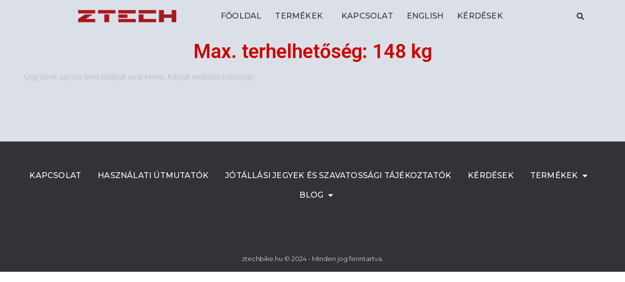

--- FILE ---
content_type: text/css
request_url: https://ztechbike.com/wp-content/cache/wpfc-minified/ei6br1yq/4b81i.css
body_size: 2435
content:
html {
line-height: 1.15;
-webkit-text-size-adjust: 100%;
}
*,*::before,*::after {
box-sizing: border-box;
}
body {
margin: 0;
font-family: -apple-system, BlinkMacSystemFont, "Segoe UI", Roboto, "Helvetica Neue", Arial, "Noto Sans", sans-serif, "Apple Color Emoji", "Segoe UI Emoji", "Segoe UI Symbol", "Noto Color Emoji";
font-size: 1rem;
font-weight: 400;
line-height: 1.5;
color: #333333;
background-color: #fff;
-webkit-font-smoothing: antialiased;
-moz-osx-font-smoothing: grayscale;
}
h1, h2, h3, h4, h5, h6 {
margin-top: .5rem;
margin-bottom: 1rem;
font-family: inherit;
font-weight: 500;
line-height: 1.2;
color: inherit;
}
h1 {
font-size: 2.5rem;
}
h2 {
font-size: 2rem;
}
h3 {
font-size: 1.75rem;
}
h4 {
font-size: 1.5rem;
}
h5 {
font-size: 1.25rem;
}
h6 {
font-size: 1rem;
}
p {
margin-top: 0;
margin-bottom: .9rem;
}
hr {
box-sizing: content-box;
height: 0;
overflow: visible;
}
pre {
font-family: monospace, monospace;
font-size: 1em;
white-space: pre-wrap;
}
a {
background-color: transparent;
color: #605be5;
}
a:hover, a:active {
color: #333366;
}
a:not([href]):not([tabindex]) {
color: inherit;
text-decoration: none;
}
a:not([href]):not([tabindex]):hover, a:not([href]):not([tabindex]):focus {
color: inherit;
text-decoration: none;
}
a:not([href]):not([tabindex]):focus {
outline: 0;
}
abbr[title] {
border-bottom: none;
text-decoration: underline dotted;
}
b,strong {
font-weight: bolder;
}
code,kbd,samp {
font-family: monospace, monospace;
font-size: 1em;
}
small {
font-size: 80%;
}
sub,sup {
font-size: 75%;
line-height: 0;
position: relative;
vertical-align: baseline;
}
sub {
bottom: -0.25em;
}
sup {
top: -0.5em;
}
img {
border-style: none;
height: auto;
max-width: 100%;
}
details {
display: block;
}
summary {
display: list-item;
}
figcaption {
font-size: 16px;
color: #333333;
line-height: 1.4;
font-style: italic;
font-weight: 400;
}
template {
display: none;
}
[hidden] {
display: none;
}
.sr-only {
position: absolute;
width: 1px;
height: 1px;
padding: 0;
overflow: hidden;
clip: rect(0, 0, 0, 0);
white-space: nowrap;
border: 0;
}
@media print {
*,*:before,*:after {
background: transparent !important;
color: #000 !important;
-webkit-box-shadow: none !important;
box-shadow: none !important;
text-shadow: none !important;
}
a,a:visited {
text-decoration: underline;
}
a[href]:after {
content: " (" attr(href) ")";
}
abbr[title]:after {
content: " (" attr(title) ")";
}
a[href^="#"]:after,a[href^="javascript:"]:after {
content: "";
}
pre {
white-space: pre-wrap !important;
}
pre,blockquote {
page-break-inside: avoid;
border: 1px solid #cccccc;
}
thead {
display: table-header-group;
}
tr,img {
page-break-inside: avoid;
}
p,h2,h3 {
orphans: 3;
widows: 3;
}
h2,h3 {
page-break-after: avoid;
}
}
label {
display: inline-block;
line-height: 1;
vertical-align: middle;
}
button,input,optgroup,select,textarea {
font-family: inherit;
font-size: 1rem;
line-height: 1.5;
margin: 0;
}
input[type="text"],input[type="date"],input[type="email"],input[type="number"],input[type="password"],input[type="search"],input[type="tel"],input[type="url"],select,textarea {
width: 100%;
border: solid 1px #666666;
border-radius: 3px;
padding: 0.5rem 1rem;
transition: all .3s;
}
input[type="text"]:focus,input[type="date"]:focus,input[type="email"]:focus,input[type="number"]:focus,input[type="password"]:focus,input[type="search"]:focus,input[type="tel"]:focus,input[type="url"]:focus,select:focus,textarea:focus {
border-color: #333333;
outline: 0 none;
}
button,input {
overflow: visible;
}
button,select {
text-transform: none;
}
button,[type="button"],[type="reset"],[type="submit"] {
width: auto;
-webkit-appearance: button;
}
button::-moz-focus-inner,[type="button"]::-moz-focus-inner,[type="reset"]::-moz-focus-inner,[type="submit"]::-moz-focus-inner {
border-style: none;
padding: 0;
}
button:-moz-focusring,[type="button"]:-moz-focusring,[type="reset"]:-moz-focusring,[type="submit"]:-moz-focusring {
outline: 1px dotted ButtonText;
}
button,[type="submit"],[type="button"] {
display: inline-block;
font-weight: 400;
color: #605be5;
text-align: center;
white-space: nowrap;
user-select: none;
background-color: transparent;
border: 1px solid #605be5;
padding: 0.5rem 1rem;
font-size: 1rem;
border-radius: 3px;
transition: all .3s;
}
button:focus,[type="submit"]:focus,[type="button"]:focus {
outline: 5px auto -webkit-focus-ring-color;
}
button:hover, button:focus,[type="submit"]:hover,[type="submit"]:focus,[type="button"]:hover,[type="button"]:focus {
color: #ffffff;
background-color: #605be5;
text-decoration: none;
}
button:not(:disabled),[type="submit"]:not(:disabled),[type="button"]:not(:disabled) {
cursor: pointer;
}
fieldset {
padding: 0.35em 0.75em 0.625em;
}
legend {
box-sizing: border-box;
color: inherit;
display: table;
max-width: 100%;
padding: 0;
white-space: normal;
}
progress {
vertical-align: baseline;
}
textarea {
overflow: auto;
resize: vertical;
}
[type="checkbox"],[type="radio"] {
box-sizing: border-box;
padding: 0;
}
[type="number"]::-webkit-inner-spin-button,[type="number"]::-webkit-outer-spin-button {
height: auto;
}
[type="search"] {
-webkit-appearance: textfield;
outline-offset: -2px;
}
[type="search"]::-webkit-search-decoration {
-webkit-appearance: none;
}
::-webkit-file-upload-button {
-webkit-appearance: button;
font: inherit;
}
select {
display: block;
}
table {
background-color: transparent;
width: 100%;
margin-bottom: 15px;
font-size: 0.9em;
border-spacing: 0;
border-collapse: collapse;
}
table th,table td {
padding: 15px;
line-height: 1.5;
vertical-align: top;
border: 1px solid #cccccc;
}
table th {
font-weight: bold;
}
table thead th,table tfoot th {
font-size: 1em;
}
table caption + thead tr:first-child th,table caption + thead tr:first-child td,table caption + thead tr:first-child th,table caption + thead tr:first-child td,table colgroup + thead tr:first-child th,table colgroup + thead tr:first-child td,table colgroup + thead tr:first-child th,table colgroup + thead tr:first-child td,table thead:first-child tr:first-child th,table thead:first-child tr:first-child td,table thead:first-child tr:first-child th,table thead:first-child tr:first-child td {
border-top: 1px solid #cccccc;
}
table tbody > tr:nth-child(odd) > td,table tbody > tr:nth-child(odd) > th {
background-color: #f7f7f7;
}
table tbody tr:hover > td,table tbody tr:hover > th {
background-color: #e9e9e9;
}
table tbody + tbody {
border-top: 2px solid #cccccc;
}
@media (max-width: 767px) {
table table {
font-size: 0.8em;
}
table table th,table table td {
padding: 7px;
line-height: 1.3;
}
table table th {
font-weight: 400;
}
}
dl,dt,dd,ol,ul,li {
margin-top: 0;
margin-bottom: 0;
border: 0;
outline: 0;
font-size: 100%;
vertical-align: baseline;
background: transparent;
} .alignright {
float: right;
margin-left: 1rem;
}
.alignleft {
float: left;
margin-right: 1rem;
}
.aligncenter {
clear: both;
display: block;
margin-left: auto;
margin-right: auto;
}
.alignwide {
margin-left: -80px;
margin-right: -80px;
}
.alignfull {
margin-left: calc(50% - 50vw);
margin-right: calc(50% - 50vw);
max-width: 100vw;
width: 100vw;
}
.alignfull img {
width: 100vw;
}
.wp-caption {
margin-bottom: 1.25rem;
max-width: 100%;
}
.wp-caption.alignleft {
margin: 5px 20px 20px 0;
}
.wp-caption.alignright {
margin: 5px 0 20px 20px;
}
.wp-caption img {
display: block;
margin-left: auto;
margin-right: auto;
}
.wp-caption-text {
margin: 0;
}
.gallery-caption {
display: block;
font-size: 0.8125rem;
line-height: 1.5;
margin: 0;
padding: 0.75rem;
}
.pagination {
margin: 20px auto;
}
.sticky {
position: relative;
display: block;
}
.bypostauthor {
font-size: inherit;
}
.hide {
display: none !important;
}
.screen-reader-text {
clip: rect(1px, 1px, 1px, 1px);
clip-path: polygon(0 0, 0 0,0 0, 0 0);
position: absolute !important;
white-space: nowrap;
height: 1px;
width: 1px;
overflow: hidden;
}
.screen-reader-text:focus {
clip: auto !important;
display: block;
height: auto;
left: 5px;
top: 5px;
width: auto;
z-index: 100000;
}  #page-wrap {
max-width: none;
margin: 0 auto;
} #site-header {
display: flex;
justify-content: space-between;
align-items: center;
padding: 20px 0;
margin-bottom: 30px;
}
.site-logo h1, .site-description {
margin: 0;
}
.main-navigation ul {
display: flex;
padding: 0;
list-style-type: none;
}
.main-navigation ul li {
margin-left: 20px;
}
.re-theme-post {
margin-bottom: 50px;
}
.re-theme-post img {
max-width: 100%;
}
.re-theme-post .post-title {
margin: 0;
}
.re-theme-post .post-categories {
margin-bottom: 20px;
}
.re-theme-post .post-footer {
display: flex;
align-items: center;
justify-content: space-between;
padding: 20px 0;
border-bottom: 1px solid #e8e8e8;
}
.re-theme-post .read-more {
display: inline-block;
padding: 5px 15px;
border: 1px solid #605be5;
text-transform: capitalize;
}
.re-theme-post .post-tags a {
display: inline-block;
margin-right: 10px;
}
.commentslist {
list-style-type: none;
padding: 0;
}
.commentslist .children {
list-style-type: none;
}
.commentslist li {
padding: 20px;
margin-top: 20px;
margin-bottom: 20px;
border: 1px solid #e8e8e8;
}
.comment-author img {
margin-right: 10px;
}
.commentslist .reply {
display: inline-block;
padding: 5px 15px;
border: 1px solid #605be5;
}
.comment-form-comment input, .comment-form-comment textarea {
border-color: #e8e8e8;
}
nav.navigation {
text-align: center;
}
nav.navigation a, nav.navigation span {
padding: 5px 10px;
border: 1px solid #e8e8e8;
}
.footer-copyright {
text-align: center;
padding: 30px 0;
}
.site-logo a,
.main-navigation a,
.re-theme-post .read-more a,
.re-theme-post .post-title a {
text-decoration: none;
}

--- FILE ---
content_type: text/css
request_url: https://ztechbike.com/wp-content/uploads/elementor/css/post-2024.css?ver=1769213344
body_size: 3581
content:
.elementor-2024 .elementor-element.elementor-element-1bda6c8:not(.elementor-motion-effects-element-type-background), .elementor-2024 .elementor-element.elementor-element-1bda6c8 > .elementor-motion-effects-container > .elementor-motion-effects-layer{background-color:#DBE0E8;}.elementor-2024 .elementor-element.elementor-element-1bda6c8 > .elementor-background-overlay{background-color:#FFFFFF00;opacity:0.5;transition:background 0.3s, border-radius 0.3s, opacity 0.3s;}.elementor-2024 .elementor-element.elementor-element-1bda6c8{transition:background 0.3s, border 0.3s, border-radius 0.3s, box-shadow 0.3s;margin-top:0px;margin-bottom:0px;padding:10px 0px 10px 0px;}.elementor-bc-flex-widget .elementor-2024 .elementor-element.elementor-element-46b8384.elementor-column .elementor-widget-wrap{align-items:center;}.elementor-2024 .elementor-element.elementor-element-46b8384.elementor-column.elementor-element[data-element_type="column"] > .elementor-widget-wrap.elementor-element-populated{align-content:center;align-items:center;}.elementor-2024 .elementor-element.elementor-element-46b8384.elementor-column > .elementor-widget-wrap{justify-content:flex-start;}.elementor-2024 .elementor-element.elementor-element-46b8384 > .elementor-element-populated{margin:0px 0px 0px 0px;--e-column-margin-right:0px;--e-column-margin-left:0px;padding:0px 0px 0px 0px;}.elementor-widget-image .widget-image-caption{color:var( --e-global-color-text );font-family:var( --e-global-typography-text-font-family ), Sans-serif;font-weight:var( --e-global-typography-text-font-weight );}.elementor-2024 .elementor-element.elementor-element-6a6c2af img{width:202px;}.elementor-bc-flex-widget .elementor-2024 .elementor-element.elementor-element-94b9fbb.elementor-column .elementor-widget-wrap{align-items:center;}.elementor-2024 .elementor-element.elementor-element-94b9fbb.elementor-column.elementor-element[data-element_type="column"] > .elementor-widget-wrap.elementor-element-populated{align-content:center;align-items:center;}.elementor-2024 .elementor-element.elementor-element-94b9fbb.elementor-column > .elementor-widget-wrap{justify-content:flex-start;}.elementor-2024 .elementor-element.elementor-element-94b9fbb > .elementor-element-populated{margin:0px 0px 0px 0px;--e-column-margin-right:0px;--e-column-margin-left:0px;padding:0px 0px 0px 0px;}.elementor-widget-nav-menu .elementor-nav-menu .elementor-item{font-family:var( --e-global-typography-primary-font-family ), Sans-serif;font-weight:var( --e-global-typography-primary-font-weight );}.elementor-widget-nav-menu .elementor-nav-menu--main .elementor-item{color:var( --e-global-color-text );fill:var( --e-global-color-text );}.elementor-widget-nav-menu .elementor-nav-menu--main .elementor-item:hover,
					.elementor-widget-nav-menu .elementor-nav-menu--main .elementor-item.elementor-item-active,
					.elementor-widget-nav-menu .elementor-nav-menu--main .elementor-item.highlighted,
					.elementor-widget-nav-menu .elementor-nav-menu--main .elementor-item:focus{color:var( --e-global-color-accent );fill:var( --e-global-color-accent );}.elementor-widget-nav-menu .elementor-nav-menu--main:not(.e--pointer-framed) .elementor-item:before,
					.elementor-widget-nav-menu .elementor-nav-menu--main:not(.e--pointer-framed) .elementor-item:after{background-color:var( --e-global-color-accent );}.elementor-widget-nav-menu .e--pointer-framed .elementor-item:before,
					.elementor-widget-nav-menu .e--pointer-framed .elementor-item:after{border-color:var( --e-global-color-accent );}.elementor-widget-nav-menu{--e-nav-menu-divider-color:var( --e-global-color-text );}.elementor-widget-nav-menu .elementor-nav-menu--dropdown .elementor-item, .elementor-widget-nav-menu .elementor-nav-menu--dropdown  .elementor-sub-item{font-family:var( --e-global-typography-accent-font-family ), Sans-serif;font-weight:var( --e-global-typography-accent-font-weight );}.elementor-2024 .elementor-element.elementor-element-81d3976{width:var( --container-widget-width, 632.825px );max-width:632.825px;--container-widget-width:632.825px;--container-widget-flex-grow:0;--e-nav-menu-horizontal-menu-item-margin:calc( 24px / 2 );--nav-menu-icon-size:15px;}.elementor-2024 .elementor-element.elementor-element-81d3976 > .elementor-widget-container{margin:0px 0px 0px 0px;padding:0px 0px 0px 0px;}.elementor-2024 .elementor-element.elementor-element-81d3976 .elementor-menu-toggle{margin-left:auto;background-color:rgba(0,0,0,0);border-width:0px;}.elementor-2024 .elementor-element.elementor-element-81d3976 .elementor-nav-menu .elementor-item{font-family:"Montserrat", Sans-serif;font-size:16px;font-weight:500;text-transform:uppercase;letter-spacing:0.2px;}.elementor-2024 .elementor-element.elementor-element-81d3976 .elementor-nav-menu--main .elementor-item{color:#343239;fill:#343239;padding-left:2px;padding-right:2px;}.elementor-2024 .elementor-element.elementor-element-81d3976 .elementor-nav-menu--main .elementor-item:hover,
					.elementor-2024 .elementor-element.elementor-element-81d3976 .elementor-nav-menu--main .elementor-item.elementor-item-active,
					.elementor-2024 .elementor-element.elementor-element-81d3976 .elementor-nav-menu--main .elementor-item.highlighted,
					.elementor-2024 .elementor-element.elementor-element-81d3976 .elementor-nav-menu--main .elementor-item:focus{color:#343239;fill:#343239;}.elementor-2024 .elementor-element.elementor-element-81d3976 .elementor-nav-menu--main .elementor-item.elementor-item-active{color:#E20000A6;}.elementor-2024 .elementor-element.elementor-element-81d3976 .elementor-nav-menu--main:not(.elementor-nav-menu--layout-horizontal) .elementor-nav-menu > li:not(:last-child){margin-bottom:24px;}.elementor-2024 .elementor-element.elementor-element-81d3976 .elementor-nav-menu--dropdown a, .elementor-2024 .elementor-element.elementor-element-81d3976 .elementor-menu-toggle{color:#343239;fill:#343239;}.elementor-2024 .elementor-element.elementor-element-81d3976 .elementor-nav-menu--dropdown{background-color:#FFFFFF;border-radius:3px 3px 3px 3px;}.elementor-2024 .elementor-element.elementor-element-81d3976 .elementor-nav-menu--dropdown a:hover,
					.elementor-2024 .elementor-element.elementor-element-81d3976 .elementor-nav-menu--dropdown a:focus,
					.elementor-2024 .elementor-element.elementor-element-81d3976 .elementor-nav-menu--dropdown a.elementor-item-active,
					.elementor-2024 .elementor-element.elementor-element-81d3976 .elementor-nav-menu--dropdown a.highlighted,
					.elementor-2024 .elementor-element.elementor-element-81d3976 .elementor-menu-toggle:hover,
					.elementor-2024 .elementor-element.elementor-element-81d3976 .elementor-menu-toggle:focus{color:#920000;}.elementor-2024 .elementor-element.elementor-element-81d3976 .elementor-nav-menu--dropdown a:hover,
					.elementor-2024 .elementor-element.elementor-element-81d3976 .elementor-nav-menu--dropdown a:focus,
					.elementor-2024 .elementor-element.elementor-element-81d3976 .elementor-nav-menu--dropdown a.elementor-item-active,
					.elementor-2024 .elementor-element.elementor-element-81d3976 .elementor-nav-menu--dropdown a.highlighted{background-color:#FFFFFF52;}.elementor-2024 .elementor-element.elementor-element-81d3976 .elementor-nav-menu--dropdown .elementor-item, .elementor-2024 .elementor-element.elementor-element-81d3976 .elementor-nav-menu--dropdown  .elementor-sub-item{font-family:"Montserrat", Sans-serif;font-weight:500;text-transform:uppercase;}.elementor-2024 .elementor-element.elementor-element-81d3976 .elementor-nav-menu--dropdown li:first-child a{border-top-left-radius:3px;border-top-right-radius:3px;}.elementor-2024 .elementor-element.elementor-element-81d3976 .elementor-nav-menu--dropdown li:last-child a{border-bottom-right-radius:3px;border-bottom-left-radius:3px;}.elementor-2024 .elementor-element.elementor-element-81d3976 .elementor-nav-menu--main .elementor-nav-menu--dropdown, .elementor-2024 .elementor-element.elementor-element-81d3976 .elementor-nav-menu__container.elementor-nav-menu--dropdown{box-shadow:0px 40px 30px 0px rgba(51.99999999999997, 49.99999999999998, 56.99999999999998, 0.17);}.elementor-2024 .elementor-element.elementor-element-81d3976 .elementor-nav-menu--dropdown a{padding-left:25px;padding-right:25px;padding-top:15px;padding-bottom:15px;}.elementor-2024 .elementor-element.elementor-element-81d3976 .elementor-nav-menu--dropdown li:not(:last-child){border-style:dotted;border-color:#34323933;border-bottom-width:1px;}.elementor-2024 .elementor-element.elementor-element-81d3976 .elementor-nav-menu--main > .elementor-nav-menu > li > .elementor-nav-menu--dropdown, .elementor-2024 .elementor-element.elementor-element-81d3976 .elementor-nav-menu__container.elementor-nav-menu--dropdown{margin-top:11px !important;}.elementor-2024 .elementor-element.elementor-element-81d3976 div.elementor-menu-toggle{color:#343239;}.elementor-2024 .elementor-element.elementor-element-81d3976 div.elementor-menu-toggle svg{fill:#343239;}.elementor-2024 .elementor-element.elementor-element-81d3976 div.elementor-menu-toggle:hover, .elementor-2024 .elementor-element.elementor-element-81d3976 div.elementor-menu-toggle:focus{color:#343239;}.elementor-2024 .elementor-element.elementor-element-81d3976 div.elementor-menu-toggle:hover svg, .elementor-2024 .elementor-element.elementor-element-81d3976 div.elementor-menu-toggle:focus svg{fill:#343239;}.elementor-2024 .elementor-element.elementor-element-81d3976 .elementor-menu-toggle:hover, .elementor-2024 .elementor-element.elementor-element-81d3976 .elementor-menu-toggle:focus{background-color:#FFFFFF00;}.elementor-bc-flex-widget .elementor-2024 .elementor-element.elementor-element-4627ae2.elementor-column .elementor-widget-wrap{align-items:center;}.elementor-2024 .elementor-element.elementor-element-4627ae2.elementor-column.elementor-element[data-element_type="column"] > .elementor-widget-wrap.elementor-element-populated{align-content:center;align-items:center;}.elementor-2024 .elementor-element.elementor-element-4627ae2.elementor-column > .elementor-widget-wrap{justify-content:flex-start;}.elementor-2024 .elementor-element.elementor-element-4627ae2 > .elementor-element-populated{margin:0px 0px 0px 0px;--e-column-margin-right:0px;--e-column-margin-left:0px;padding:0px 0px 0px 0px;}.elementor-widget-hfe-search-button input[type="search"].hfe-search-form__input,.elementor-widget-hfe-search-button .hfe-search-icon-toggle{font-family:var( --e-global-typography-primary-font-family ), Sans-serif;font-weight:var( --e-global-typography-primary-font-weight );}.elementor-widget-hfe-search-button .hfe-search-form__input{color:var( --e-global-color-text );}.elementor-widget-hfe-search-button .hfe-search-form__input::placeholder{color:var( --e-global-color-text );}.elementor-widget-hfe-search-button .hfe-search-form__container, .elementor-widget-hfe-search-button .hfe-search-icon-toggle .hfe-search-form__input,.elementor-widget-hfe-search-button .hfe-input-focus .hfe-search-icon-toggle .hfe-search-form__input{border-color:var( --e-global-color-primary );}.elementor-widget-hfe-search-button .hfe-search-form__input:focus::placeholder{color:var( --e-global-color-text );}.elementor-widget-hfe-search-button .hfe-search-form__container button#clear-with-button,
					.elementor-widget-hfe-search-button .hfe-search-form__container button#clear,
					.elementor-widget-hfe-search-button .hfe-search-icon-toggle button#clear{color:var( --e-global-color-text );}.elementor-2024 .elementor-element.elementor-element-c547481 .hfe-input-focus .hfe-search-icon-toggle input[type=search]{width:250px;}.elementor-2024 .elementor-element.elementor-element-c547481 .hfe-search-icon-toggle input[type=search]{padding:0 calc( 15px / 2);}.elementor-2024 .elementor-element.elementor-element-c547481 .hfe-search-icon-toggle i.fa-search:before{font-size:15px;}.elementor-2024 .elementor-element.elementor-element-c547481 .hfe-search-icon-toggle i.fa-search, .elementor-2024 .elementor-element.elementor-element-c547481 .hfe-search-icon-toggle{width:15px;}.elementor-2024 .elementor-element.elementor-element-c547481{width:var( --container-widget-width, 102.807% );max-width:102.807%;--container-widget-width:102.807%;--container-widget-flex-grow:0;}.elementor-2024 .elementor-element.elementor-element-c547481 .hfe-input-focus .hfe-search-form__input:focus{background-color:#ededed;}.elementor-2024 .elementor-element.elementor-element-c547481 .hfe-input-focus .hfe-search-icon-toggle .hfe-search-form__input{border-style:none;border-radius:3px;}.elementor-2024 .elementor-element.elementor-element-71cbd991:not(.elementor-motion-effects-element-type-background), .elementor-2024 .elementor-element.elementor-element-71cbd991 > .elementor-motion-effects-container > .elementor-motion-effects-layer{background-color:#DBE0E8;}.elementor-2024 .elementor-element.elementor-element-71cbd991{transition:background 0.3s, border 0.3s, border-radius 0.3s, box-shadow 0.3s;margin-top:0px;margin-bottom:0px;padding:0px 0px 0px 0px;}.elementor-2024 .elementor-element.elementor-element-71cbd991 > .elementor-background-overlay{transition:background 0.3s, border-radius 0.3s, opacity 0.3s;}.elementor-2024 .elementor-element.elementor-element-754b7a0e > .elementor-element-populated, .elementor-2024 .elementor-element.elementor-element-754b7a0e > .elementor-element-populated > .elementor-background-overlay, .elementor-2024 .elementor-element.elementor-element-754b7a0e > .elementor-background-slideshow{border-radius:0px 0px 0px 0px;}.elementor-2024 .elementor-element.elementor-element-754b7a0e > .elementor-element-populated{margin:0px 0px 0px 0px;--e-column-margin-right:0px;--e-column-margin-left:0px;padding:20px 50px 120px 50px;}.elementor-widget-theme-archive-title .elementor-heading-title{font-family:var( --e-global-typography-primary-font-family ), Sans-serif;font-weight:var( --e-global-typography-primary-font-weight );color:var( --e-global-color-primary );}.elementor-2024 .elementor-element.elementor-element-446f9dc{text-align:center;}.elementor-2024 .elementor-element.elementor-element-446f9dc .elementor-heading-title{font-family:"Roboto", Sans-serif;font-weight:600;color:#CE0000;}.elementor-2024 .elementor-element.elementor-element-e1fdd94{text-align:center;}.elementor-widget-woocommerce-archive-products.elementor-wc-products ul.products li.product .woocommerce-loop-product__title{color:var( --e-global-color-primary );}.elementor-widget-woocommerce-archive-products.elementor-wc-products ul.products li.product .woocommerce-loop-category__title{color:var( --e-global-color-primary );}.elementor-widget-woocommerce-archive-products.elementor-wc-products ul.products li.product .woocommerce-loop-product__title, .elementor-widget-woocommerce-archive-products.elementor-wc-products ul.products li.product .woocommerce-loop-category__title{font-family:var( --e-global-typography-primary-font-family ), Sans-serif;font-weight:var( --e-global-typography-primary-font-weight );}.elementor-widget-woocommerce-archive-products.elementor-wc-products ul.products li.product .price{color:var( --e-global-color-primary );font-family:var( --e-global-typography-primary-font-family ), Sans-serif;font-weight:var( --e-global-typography-primary-font-weight );}.elementor-widget-woocommerce-archive-products.elementor-wc-products ul.products li.product .price ins{color:var( --e-global-color-primary );}.elementor-widget-woocommerce-archive-products.elementor-wc-products ul.products li.product .price ins .amount{color:var( --e-global-color-primary );}.elementor-widget-woocommerce-archive-products{--products-title-color:var( --e-global-color-primary );}.elementor-widget-woocommerce-archive-products.products-heading-show .related-products > h2, .elementor-widget-woocommerce-archive-products.products-heading-show .upsells > h2, .elementor-widget-woocommerce-archive-products.products-heading-show .cross-sells > h2{font-family:var( --e-global-typography-primary-font-family ), Sans-serif;font-weight:var( --e-global-typography-primary-font-weight );}.elementor-widget-woocommerce-archive-products.elementor-wc-products ul.products li.product .price del{color:var( --e-global-color-primary );}.elementor-widget-woocommerce-archive-products.elementor-wc-products ul.products li.product .price del .amount{color:var( --e-global-color-primary );}.elementor-widget-woocommerce-archive-products.elementor-wc-products ul.products li.product .price del {font-family:var( --e-global-typography-primary-font-family ), Sans-serif;font-weight:var( --e-global-typography-primary-font-weight );}.elementor-widget-woocommerce-archive-products.elementor-wc-products ul.products li.product .button{font-family:var( --e-global-typography-accent-font-family ), Sans-serif;font-weight:var( --e-global-typography-accent-font-weight );}.elementor-widget-woocommerce-archive-products.elementor-wc-products .added_to_cart{font-family:var( --e-global-typography-accent-font-family ), Sans-serif;font-weight:var( --e-global-typography-accent-font-weight );}.elementor-widget-woocommerce-archive-products .elementor-products-nothing-found{color:var( --e-global-color-text );font-family:var( --e-global-typography-text-font-family ), Sans-serif;font-weight:var( --e-global-typography-text-font-weight );}.elementor-2024 .elementor-element.elementor-element-52d8b9cf.elementor-wc-products ul.products li.product{text-align:center;border-style:solid;border-width:20px 2px 2px 2px;border-radius:0px;padding:15px 15px 15px 15px;box-shadow:0px 2px 20px 2px rgba(212, 212, 212, 0.27058823529411763);background-color:#FFFFFF;border-color:#FFFFFF80;}.elementor-2024 .elementor-element.elementor-element-52d8b9cf > .elementor-widget-container{margin:0px 0px 0px 0px;padding:0px 0px 0px 0px;}.elementor-2024 .elementor-element.elementor-element-52d8b9cf.elementor-wc-products  ul.products{grid-column-gap:30px;grid-row-gap:50px;}.elementor-2024 .elementor-element.elementor-element-52d8b9cf.elementor-wc-products .attachment-woocommerce_thumbnail{margin-bottom:20px;}.elementor-2024 .elementor-element.elementor-element-52d8b9cf.elementor-wc-products ul.products li.product .woocommerce-loop-product__title{color:#343239;margin-bottom:25px;}.elementor-2024 .elementor-element.elementor-element-52d8b9cf.elementor-wc-products ul.products li.product .woocommerce-loop-category__title{color:#343239;margin-bottom:25px;}.elementor-2024 .elementor-element.elementor-element-52d8b9cf.elementor-wc-products ul.products li.product .woocommerce-loop-product__title, .elementor-2024 .elementor-element.elementor-element-52d8b9cf.elementor-wc-products ul.products li.product .woocommerce-loop-category__title{font-family:"Montserrat", Sans-serif;font-size:18px;font-weight:500;line-height:1.6em;letter-spacing:0.1px;}.elementor-2024 .elementor-element.elementor-element-52d8b9cf.elementor-wc-products ul.products li.product .star-rating{color:#00000000;font-size:0em;margin-bottom:0px;}.elementor-2024 .elementor-element.elementor-element-52d8b9cf.elementor-wc-products ul.products li.product .price{color:#00000000;font-family:"Josefin Sans", Sans-serif;}.elementor-2024 .elementor-element.elementor-element-52d8b9cf.elementor-wc-products ul.products li.product .price ins{color:#00000000;}.elementor-2024 .elementor-element.elementor-element-52d8b9cf.elementor-wc-products ul.products li.product .price ins .amount{color:#00000000;}.elementor-2024 .elementor-element.elementor-element-52d8b9cf.elementor-wc-products ul.products li.product .price del{color:#FFFFFF;}.elementor-2024 .elementor-element.elementor-element-52d8b9cf.elementor-wc-products ul.products li.product .price del .amount{color:#FFFFFF;}.elementor-2024 .elementor-element.elementor-element-52d8b9cf.elementor-wc-products ul.products li.product .price del {font-family:"Josefin Sans", Sans-serif;font-weight:200;}.elementor-2024 .elementor-element.elementor-element-52d8b9cf.elementor-wc-products ul.products li.product .button{color:rgba(255, 255, 255, 0);background-color:rgba(255, 255, 255, 0);border-color:rgba(201, 173, 173, 0);font-size:1px;text-transform:capitalize;border-style:solid;border-width:0px 0px 0px 0px;border-radius:0px 0px 0px 0px;margin-top:0px;}.elementor-2024 .elementor-element.elementor-element-52d8b9cf.elementor-wc-products ul.products li.product .button:hover{color:#02010100;background-color:#02010100;border-color:#02010100;}.elementor-2024 .elementor-element.elementor-element-52d8b9cf.elementor-wc-products ul.products li.product:hover{box-shadow:0px 30px 40px 6px rgba(51.99999999999999, 50, 57, 0.27058823529411763);border-color:#7A77FD00;}.elementor-2024 .elementor-element.elementor-element-52d8b9cf nav.woocommerce-pagination{margin-top:35px;font-family:"Montserrat", Sans-serif;font-size:17px;font-weight:500;}.elementor-2024 .elementor-element.elementor-element-52d8b9cf nav.woocommerce-pagination ul{border-color:#02010100;}.elementor-2024 .elementor-element.elementor-element-52d8b9cf nav.woocommerce-pagination ul li{border-right-color:#02010100;border-left-color:#02010100;}.elementor-2024 .elementor-element.elementor-element-52d8b9cf nav.woocommerce-pagination ul li a, .elementor-2024 .elementor-element.elementor-element-52d8b9cf nav.woocommerce-pagination ul li span{padding:11px;}.elementor-2024 .elementor-element.elementor-element-52d8b9cf nav.woocommerce-pagination ul li a{color:#343239;background-color:rgba(3, 2, 2, 0);}.elementor-2024 .elementor-element.elementor-element-52d8b9cf nav.woocommerce-pagination ul li a:hover{color:#CA0101;background-color:#AEACFF00;}.elementor-2024 .elementor-element.elementor-element-52d8b9cf nav.woocommerce-pagination ul li span.current{color:#CA0101;background-color:#FFFFFF80;}.elementor-2024 .elementor-element.elementor-element-52d8b9cf.elementor-wc-products ul.products li.product span.onsale{display:block;border-radius:0px;}.elementor-2024 .elementor-element.elementor-element-52d8b9cf .elementor-products-nothing-found{color:rgba(122, 122, 122, 0.31);font-family:"Tahoma", Sans-serif;}.elementor-2024 .elementor-element.elementor-element-301ba3c > .elementor-container > .elementor-column > .elementor-widget-wrap{align-content:center;align-items:center;}.elementor-2024 .elementor-element.elementor-element-301ba3c:not(.elementor-motion-effects-element-type-background), .elementor-2024 .elementor-element.elementor-element-301ba3c > .elementor-motion-effects-container > .elementor-motion-effects-layer{background-color:#343239;}.elementor-2024 .elementor-element.elementor-element-301ba3c{transition:background 0.3s, border 0.3s, border-radius 0.3s, box-shadow 0.3s;padding:30px 0px 0px 0px;}.elementor-2024 .elementor-element.elementor-element-301ba3c > .elementor-background-overlay{transition:background 0.3s, border-radius 0.3s, opacity 0.3s;}.elementor-2024 .elementor-element.elementor-element-e168e57 > .elementor-container > .elementor-column > .elementor-widget-wrap{align-content:center;align-items:center;}.elementor-2024 .elementor-element.elementor-element-e168e57{margin-top:0px;margin-bottom:-16px;padding:0px 0px 30px 0px;}.elementor-2024 .elementor-element.elementor-element-03645d5 > .elementor-widget-container{margin:0px 0px 50px 0px;}.elementor-2024 .elementor-element.elementor-element-03645d5 .elementor-nav-menu .elementor-item{font-family:"Montserrat", Sans-serif;font-size:16px;font-weight:500;text-transform:uppercase;letter-spacing:0.2px;}.elementor-2024 .elementor-element.elementor-element-03645d5 .elementor-nav-menu--main .elementor-item{color:#FFFFFF;fill:#FFFFFF;padding-left:1px;padding-right:1px;padding-top:10px;padding-bottom:10px;}.elementor-2024 .elementor-element.elementor-element-03645d5 .elementor-nav-menu--main .elementor-item:hover,
					.elementor-2024 .elementor-element.elementor-element-03645d5 .elementor-nav-menu--main .elementor-item.elementor-item-active,
					.elementor-2024 .elementor-element.elementor-element-03645d5 .elementor-nav-menu--main .elementor-item.highlighted,
					.elementor-2024 .elementor-element.elementor-element-03645d5 .elementor-nav-menu--main .elementor-item:focus{color:#FFFFFF;fill:#FFFFFF;}.elementor-2024 .elementor-element.elementor-element-03645d5 .elementor-nav-menu--main:not(.e--pointer-framed) .elementor-item:before,
					.elementor-2024 .elementor-element.elementor-element-03645d5 .elementor-nav-menu--main:not(.e--pointer-framed) .elementor-item:after{background-color:#FFFFFF;}.elementor-2024 .elementor-element.elementor-element-03645d5 .e--pointer-framed .elementor-item:before,
					.elementor-2024 .elementor-element.elementor-element-03645d5 .e--pointer-framed .elementor-item:after{border-color:#FFFFFF;}.elementor-2024 .elementor-element.elementor-element-03645d5 .elementor-nav-menu--main .elementor-item.elementor-item-active{color:#FFFFFF;}.elementor-2024 .elementor-element.elementor-element-03645d5 .elementor-nav-menu--main:not(.e--pointer-framed) .elementor-item.elementor-item-active:before,
					.elementor-2024 .elementor-element.elementor-element-03645d5 .elementor-nav-menu--main:not(.e--pointer-framed) .elementor-item.elementor-item-active:after{background-color:#FFFFFF;}.elementor-2024 .elementor-element.elementor-element-03645d5 .e--pointer-framed .elementor-item.elementor-item-active:before,
					.elementor-2024 .elementor-element.elementor-element-03645d5 .e--pointer-framed .elementor-item.elementor-item-active:after{border-color:#FFFFFF;}.elementor-2024 .elementor-element.elementor-element-03645d5 .e--pointer-framed .elementor-item:before{border-width:1px;}.elementor-2024 .elementor-element.elementor-element-03645d5 .e--pointer-framed.e--animation-draw .elementor-item:before{border-width:0 0 1px 1px;}.elementor-2024 .elementor-element.elementor-element-03645d5 .e--pointer-framed.e--animation-draw .elementor-item:after{border-width:1px 1px 0 0;}.elementor-2024 .elementor-element.elementor-element-03645d5 .e--pointer-framed.e--animation-corners .elementor-item:before{border-width:1px 0 0 1px;}.elementor-2024 .elementor-element.elementor-element-03645d5 .e--pointer-framed.e--animation-corners .elementor-item:after{border-width:0 1px 1px 0;}.elementor-2024 .elementor-element.elementor-element-03645d5 .e--pointer-underline .elementor-item:after,
					 .elementor-2024 .elementor-element.elementor-element-03645d5 .e--pointer-overline .elementor-item:before,
					 .elementor-2024 .elementor-element.elementor-element-03645d5 .e--pointer-double-line .elementor-item:before,
					 .elementor-2024 .elementor-element.elementor-element-03645d5 .e--pointer-double-line .elementor-item:after{height:1px;}.elementor-2024 .elementor-element.elementor-element-03645d5{--e-nav-menu-horizontal-menu-item-margin:calc( 32px / 2 );}.elementor-2024 .elementor-element.elementor-element-03645d5 .elementor-nav-menu--main:not(.elementor-nav-menu--layout-horizontal) .elementor-nav-menu > li:not(:last-child){margin-bottom:32px;}.elementor-2024 .elementor-element.elementor-element-03645d5 .elementor-nav-menu--dropdown a, .elementor-2024 .elementor-element.elementor-element-03645d5 .elementor-menu-toggle{color:#343239;fill:#343239;}.elementor-2024 .elementor-element.elementor-element-03645d5 .elementor-nav-menu--dropdown{background-color:#FFFFFF;}.elementor-2024 .elementor-element.elementor-element-03645d5 .elementor-nav-menu--dropdown a:hover,
					.elementor-2024 .elementor-element.elementor-element-03645d5 .elementor-nav-menu--dropdown a:focus,
					.elementor-2024 .elementor-element.elementor-element-03645d5 .elementor-nav-menu--dropdown a.elementor-item-active,
					.elementor-2024 .elementor-element.elementor-element-03645d5 .elementor-nav-menu--dropdown a.highlighted,
					.elementor-2024 .elementor-element.elementor-element-03645d5 .elementor-menu-toggle:hover,
					.elementor-2024 .elementor-element.elementor-element-03645d5 .elementor-menu-toggle:focus{color:#343239;}.elementor-2024 .elementor-element.elementor-element-03645d5 .elementor-nav-menu--dropdown a:hover,
					.elementor-2024 .elementor-element.elementor-element-03645d5 .elementor-nav-menu--dropdown a:focus,
					.elementor-2024 .elementor-element.elementor-element-03645d5 .elementor-nav-menu--dropdown a.elementor-item-active,
					.elementor-2024 .elementor-element.elementor-element-03645d5 .elementor-nav-menu--dropdown a.highlighted{background-color:#FFFFFF;}.elementor-2024 .elementor-element.elementor-element-03645d5 .elementor-nav-menu--dropdown a.elementor-item-active{color:#FFFFFF;background-color:#FFFFFF;}.elementor-2024 .elementor-element.elementor-element-03645d5 .elementor-nav-menu--dropdown .elementor-item, .elementor-2024 .elementor-element.elementor-element-03645d5 .elementor-nav-menu--dropdown  .elementor-sub-item{font-family:"Montserrat", Sans-serif;font-size:15px;font-weight:600;text-transform:uppercase;}.elementor-2024 .elementor-element.elementor-element-03645d5 .elementor-nav-menu--dropdown a{padding-left:9px;padding-right:9px;padding-top:15px;padding-bottom:15px;}.elementor-2024 .elementor-element.elementor-element-03645d5 .elementor-nav-menu--dropdown li:not(:last-child){border-style:solid;border-color:#34323924;border-bottom-width:1px;}.elementor-2024 .elementor-element.elementor-element-03645d5 .elementor-nav-menu--main > .elementor-nav-menu > li > .elementor-nav-menu--dropdown, .elementor-2024 .elementor-element.elementor-element-03645d5 .elementor-nav-menu__container.elementor-nav-menu--dropdown{margin-top:5px !important;}.elementor-2024 .elementor-element.elementor-element-b0bd29f > .elementor-container > .elementor-column > .elementor-widget-wrap{align-content:center;align-items:center;}.elementor-2024 .elementor-element.elementor-element-b0bd29f{margin-top:20px;margin-bottom:0px;}.elementor-widget-heading .elementor-heading-title{font-family:var( --e-global-typography-primary-font-family ), Sans-serif;font-weight:var( --e-global-typography-primary-font-weight );color:var( --e-global-color-primary );}.elementor-2024 .elementor-element.elementor-element-f36d42e{text-align:center;}.elementor-2024 .elementor-element.elementor-element-f36d42e .elementor-heading-title{font-family:"Montserrat", Sans-serif;font-size:13px;font-weight:300;color:#FFFFFF;}body.elementor-page-2024:not(.elementor-motion-effects-element-type-background), body.elementor-page-2024 > .elementor-motion-effects-container > .elementor-motion-effects-layer{background-color:#DBE0E8;}@media(max-width:1024px){.elementor-2024 .elementor-element.elementor-element-81d3976 > .elementor-widget-container{margin:0px 0px 0px 30px;padding:0px 0px 0px 0px;}.elementor-2024 .elementor-element.elementor-element-81d3976 .elementor-nav-menu .elementor-item{line-height:0.1em;}.elementor-2024 .elementor-element.elementor-element-81d3976 .elementor-nav-menu--dropdown a{padding-left:53px;padding-right:53px;padding-top:20px;padding-bottom:20px;}.elementor-2024 .elementor-element.elementor-element-81d3976 .elementor-nav-menu--main > .elementor-nav-menu > li > .elementor-nav-menu--dropdown, .elementor-2024 .elementor-element.elementor-element-81d3976 .elementor-nav-menu__container.elementor-nav-menu--dropdown{margin-top:24px !important;}.elementor-2024 .elementor-element.elementor-element-81d3976{--nav-menu-icon-size:26px;}.elementor-2024 .elementor-element.elementor-element-81d3976 .elementor-menu-toggle{border-width:0px;}.elementor-2024 .elementor-element.elementor-element-71cbd991{margin-top:35px;margin-bottom:0px;padding:0px 0px 0px 0px;}.elementor-2024 .elementor-element.elementor-element-52d8b9cf > .elementor-widget-container{margin:0px 0px 0px 0px;padding:0px 0px 0px 0px;}.elementor-2024 .elementor-element.elementor-element-52d8b9cf.elementor-wc-products  ul.products{grid-column-gap:20px;grid-row-gap:20px;}.elementor-2024 .elementor-element.elementor-element-301ba3c{padding:30px 20px 30px 20px;}.elementor-2024 .elementor-element.elementor-element-e168e57{margin-top:0px;margin-bottom:0px;}.elementor-2024 .elementor-element.elementor-element-03645d5 > .elementor-widget-container{margin:0px 0px 0px 0px;padding:0px 0px 0px 0px;}.elementor-2024 .elementor-element.elementor-element-03645d5 .elementor-nav-menu .elementor-item{font-size:13px;}}@media(max-width:767px){.elementor-2024 .elementor-element.elementor-element-1bda6c8{padding:10px 0px 010px 0px;}.elementor-2024 .elementor-element.elementor-element-46b8384{width:40%;}.elementor-2024 .elementor-element.elementor-element-46b8384 > .elementor-element-populated{margin:0px 0px 0px 0px;--e-column-margin-right:0px;--e-column-margin-left:0px;padding:0px 5px 0px 0px;}.elementor-2024 .elementor-element.elementor-element-6a6c2af{width:auto;max-width:auto;text-align:right;}.elementor-2024 .elementor-element.elementor-element-6a6c2af > .elementor-widget-container{margin:0px 0px 0px 0px;padding:0px 0px 0px 0px;}.elementor-2024 .elementor-element.elementor-element-6a6c2af img{width:76%;max-width:76%;height:23px;}.elementor-2024 .elementor-element.elementor-element-94b9fbb{width:60%;}.elementor-2024 .elementor-element.elementor-element-94b9fbb > .elementor-element-populated{margin:0px 0px 0px 0px;--e-column-margin-right:0px;--e-column-margin-left:0px;padding:0px 5px 0px 0px;}.elementor-2024 .elementor-element.elementor-element-81d3976 > .elementor-widget-container{margin:0px 0px 0px 9px;padding:0px 0px 0px 0px;}.elementor-2024 .elementor-element.elementor-element-81d3976 .elementor-nav-menu--main .elementor-item{padding-left:4px;padding-right:4px;padding-top:1px;padding-bottom:1px;}.elementor-2024 .elementor-element.elementor-element-81d3976{--e-nav-menu-horizontal-menu-item-margin:calc( 24px / 2 );--nav-menu-icon-size:30px;}.elementor-2024 .elementor-element.elementor-element-81d3976 .elementor-nav-menu--main:not(.elementor-nav-menu--layout-horizontal) .elementor-nav-menu > li:not(:last-child){margin-bottom:24px;}.elementor-2024 .elementor-element.elementor-element-81d3976 .elementor-nav-menu--dropdown .elementor-item, .elementor-2024 .elementor-element.elementor-element-81d3976 .elementor-nav-menu--dropdown  .elementor-sub-item{font-size:15px;}.elementor-2024 .elementor-element.elementor-element-81d3976 .elementor-nav-menu--dropdown{border-radius:3px 3px 3px 3px;}.elementor-2024 .elementor-element.elementor-element-81d3976 .elementor-nav-menu--dropdown li:first-child a{border-top-left-radius:3px;border-top-right-radius:3px;}.elementor-2024 .elementor-element.elementor-element-81d3976 .elementor-nav-menu--dropdown li:last-child a{border-bottom-right-radius:3px;border-bottom-left-radius:3px;}.elementor-2024 .elementor-element.elementor-element-81d3976 .elementor-nav-menu--dropdown a{padding-left:29px;padding-right:29px;padding-top:22px;padding-bottom:22px;}.elementor-2024 .elementor-element.elementor-element-81d3976 .elementor-nav-menu--main > .elementor-nav-menu > li > .elementor-nav-menu--dropdown, .elementor-2024 .elementor-element.elementor-element-81d3976 .elementor-nav-menu__container.elementor-nav-menu--dropdown{margin-top:10px !important;}.elementor-2024 .elementor-element.elementor-element-81d3976 .elementor-menu-toggle{border-radius:0px;}.elementor-2024 .elementor-element.elementor-element-4627ae2{width:30%;}.elementor-2024 .elementor-element.elementor-element-4627ae2 > .elementor-element-populated{margin:0px 0px 0px 0px;--e-column-margin-right:0px;--e-column-margin-left:0px;padding:0px 5px 0px 0px;}.elementor-2024 .elementor-element.elementor-element-71cbd991{margin-top:0px;margin-bottom:0px;padding:10px 0px 0px 0px;}.elementor-2024 .elementor-element.elementor-element-754b7a0e > .elementor-element-populated{margin:0px 0px 0px 0px;--e-column-margin-right:0px;--e-column-margin-left:0px;padding:10px 0px 0px 0px;}.elementor-2024 .elementor-element.elementor-element-446f9dc .elementor-heading-title{font-size:26px;}.elementor-2024 .elementor-element.elementor-element-52d8b9cf > .elementor-widget-container{margin:0px 0px 0px 0px;padding:30px 10px 030px 10px;}.elementor-2024 .elementor-element.elementor-element-52d8b9cf.elementor-wc-products  ul.products{grid-column-gap:10px;grid-row-gap:10px;}.elementor-2024 .elementor-element.elementor-element-52d8b9cf.elementor-wc-products .attachment-woocommerce_thumbnail{margin-bottom:1px;}.elementor-2024 .elementor-element.elementor-element-52d8b9cf.elementor-wc-products ul.products li.product .woocommerce-loop-product__title, .elementor-2024 .elementor-element.elementor-element-52d8b9cf.elementor-wc-products ul.products li.product .woocommerce-loop-category__title{font-size:13px;}.elementor-2024 .elementor-element.elementor-element-301ba3c{padding:5px 20px 0px 20px;}.elementor-2024 .elementor-element.elementor-element-69a2e13 > .elementor-element-populated{margin:0px 0px 0px 0px;--e-column-margin-right:0px;--e-column-margin-left:0px;padding:0px 0px 0px 0px;}.elementor-2024 .elementor-element.elementor-element-e168e57{margin-top:0px;margin-bottom:0px;padding:0px 0px 300px 0px;}.elementor-bc-flex-widget .elementor-2024 .elementor-element.elementor-element-4873e18.elementor-column .elementor-widget-wrap{align-items:center;}.elementor-2024 .elementor-element.elementor-element-4873e18.elementor-column.elementor-element[data-element_type="column"] > .elementor-widget-wrap.elementor-element-populated{align-content:center;align-items:center;}.elementor-2024 .elementor-element.elementor-element-4873e18.elementor-column > .elementor-widget-wrap{justify-content:center;}.elementor-2024 .elementor-element.elementor-element-4873e18 > .elementor-element-populated{margin:0px 0px 0px 0px;--e-column-margin-right:0px;--e-column-margin-left:0px;padding:0px 0px 0px 0px;}.elementor-2024 .elementor-element.elementor-element-03645d5 .elementor-nav-menu--main > .elementor-nav-menu > li > .elementor-nav-menu--dropdown, .elementor-2024 .elementor-element.elementor-element-03645d5 .elementor-nav-menu__container.elementor-nav-menu--dropdown{margin-top:15px !important;}.elementor-2024 .elementor-element.elementor-element-b0bd29f{margin-top:-31px;margin-bottom:0px;padding:0px 0px 0px 0px;}.elementor-2024 .elementor-element.elementor-element-f36d42e{text-align:center;}.elementor-2024 .elementor-element.elementor-element-f36d42e .elementor-heading-title{line-height:19px;}}@media(min-width:768px){.elementor-2024 .elementor-element.elementor-element-94b9fbb{width:56.332%;}.elementor-2024 .elementor-element.elementor-element-4627ae2{width:10%;}}@media(max-width:1024px) and (min-width:768px){.elementor-2024 .elementor-element.elementor-element-46b8384{width:30%;}.elementor-2024 .elementor-element.elementor-element-94b9fbb{width:70%;}.elementor-2024 .elementor-element.elementor-element-69a2e13{width:100%;}}

--- FILE ---
content_type: text/css
request_url: https://ztechbike.com/wp-content/cache/wpfc-minified/det631c1/4b81i.css
body_size: -137
content:
@font-face {
font-family: 'Font Awesome 5 Brands';
font-style: normal;
font-weight: 400;
font-display: block;
src: url(//ztechbike.com/wp-content/plugins/elementor/assets/lib/font-awesome/webfonts/fa-brands-400.eot);
src: url(//ztechbike.com/wp-content/plugins/elementor/assets/lib/font-awesome/webfonts/fa-brands-400.eot?#iefix) format("embedded-opentype"), url(//ztechbike.com/wp-content/plugins/elementor/assets/lib/font-awesome/webfonts/fa-brands-400.woff2) format("woff2"), url(//ztechbike.com/wp-content/plugins/elementor/assets/lib/font-awesome/webfonts/fa-brands-400.woff) format("woff"), url(//ztechbike.com/wp-content/plugins/elementor/assets/lib/font-awesome/webfonts/fa-brands-400.ttf) format("truetype"), url(//ztechbike.com/wp-content/plugins/elementor/assets/lib/font-awesome/webfonts/fa-brands-400.svg#fontawesome) format("svg"); }
.fab {
font-family: 'Font Awesome 5 Brands';
font-weight: 400; }

--- FILE ---
content_type: text/css
request_url: https://ztechbike.com/wp-content/cache/wpfc-minified/kcx4v4ib/4b81i.css
body_size: -139
content:
@font-face {
font-family: 'Font Awesome 5 Free';
font-style: normal;
font-weight: 900;
font-display: block;
src: url(//ztechbike.com/wp-content/plugins/elementor/assets/lib/font-awesome/webfonts/fa-solid-900.eot);
src: url(//ztechbike.com/wp-content/plugins/elementor/assets/lib/font-awesome/webfonts/fa-solid-900.eot?#iefix) format("embedded-opentype"), url(//ztechbike.com/wp-content/plugins/elementor/assets/lib/font-awesome/webfonts/fa-solid-900.woff2) format("woff2"), url(//ztechbike.com/wp-content/plugins/elementor/assets/lib/font-awesome/webfonts/fa-solid-900.woff) format("woff"), url(//ztechbike.com/wp-content/plugins/elementor/assets/lib/font-awesome/webfonts/fa-solid-900.ttf) format("truetype"), url(//ztechbike.com/wp-content/plugins/elementor/assets/lib/font-awesome/webfonts/fa-solid-900.svg#fontawesome) format("svg"); }
.fa,
.fas {
font-family: 'Font Awesome 5 Free';
font-weight: 900; }

--- FILE ---
content_type: text/css
request_url: https://ztechbike.com/wp-content/cache/wpfc-minified/3j4i4uc/4b81i.css
body_size: -150
content:
@font-face{font-family:"Font Awesome 5 Free";font-style:normal;font-weight:900;font-display:block;src:url(//ztechbike.com/wp-content/plugins/elementor/assets/lib/font-awesome/webfonts/fa-solid-900.eot);src:url(//ztechbike.com/wp-content/plugins/elementor/assets/lib/font-awesome/webfonts/fa-solid-900.eot?#iefix) format("embedded-opentype"),url(//ztechbike.com/wp-content/plugins/elementor/assets/lib/font-awesome/webfonts/fa-solid-900.woff2) format("woff2"),url(//ztechbike.com/wp-content/plugins/elementor/assets/lib/font-awesome/webfonts/fa-solid-900.woff) format("woff"),url(//ztechbike.com/wp-content/plugins/elementor/assets/lib/font-awesome/webfonts/fa-solid-900.ttf) format("truetype"),url(//ztechbike.com/wp-content/plugins/elementor/assets/lib/font-awesome/webfonts/fa-solid-900.svg#fontawesome) format("svg")}.fa,.fas{font-family:"Font Awesome 5 Free";font-weight:900}